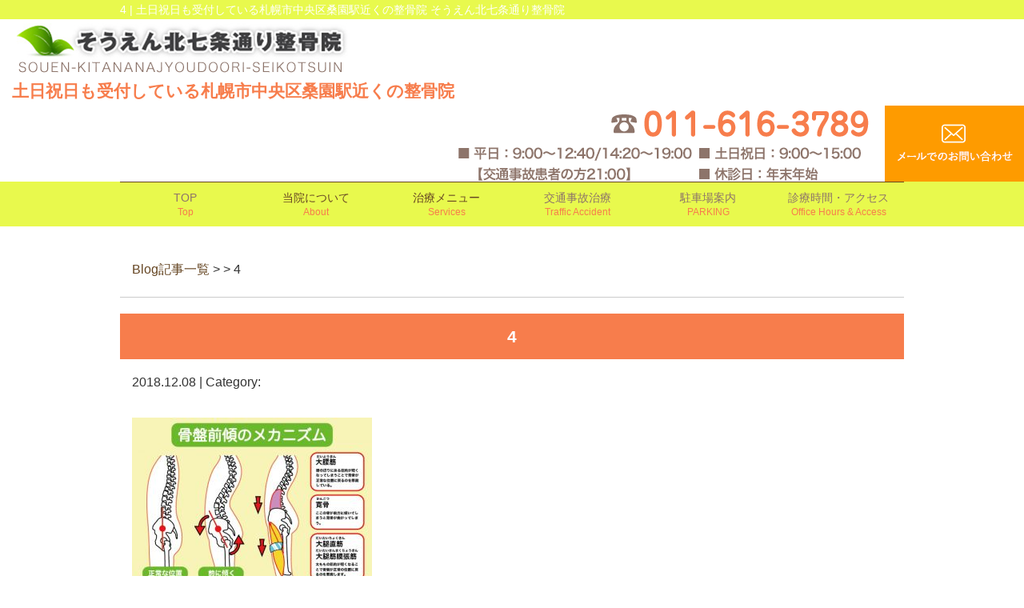

--- FILE ---
content_type: text/html; charset=UTF-8
request_url: https://souen-seikotu.com/kotsubankyosei/attachment/4
body_size: 6131
content:
<!DOCTYPE html>
<html lang="ja">
<head>
<meta name=viewport content="width=device-width, initial-scale=1">
<meta charset="UTF-8">



<link rel="stylesheet" type="text/css" href="https://souen-seikotu.com/wp-content/themes/new-template/style.css" media="all">
<link rel="stylesheet" type="text/css" href="/res/styles/common.css" media="all">
<link rel="stylesheet" type="text/css" href="/res/styles/responsive.css" media="all">
<link href="//netdna.bootstrapcdn.com/font-awesome/4.0.3/css/font-awesome.min.css" rel="stylesheet">

<script type="text/javascript" src="/res/scripts/jquery-1.10.2.min.js"></script>
<script type="text/javascript" src="/res/scripts/local.js"></script>


		<!-- All in One SEO 4.1.5.3 -->
		<title>4 | そうえん北七条通り整骨院</title>
		<meta name="robots" content="max-image-preview:large" />
		<meta property="og:locale" content="ja_JP" />
		<meta property="og:site_name" content="そうえん北七条通り整骨院 | 土日祝日も受付している札幌市中央区桑園駅近くの整骨院 そうえん北七条通り整骨院" />
		<meta property="og:type" content="article" />
		<meta property="og:title" content="4 | そうえん北七条通り整骨院" />
		<meta property="article:published_time" content="2018-12-08T06:41:11+00:00" />
		<meta property="article:modified_time" content="2018-12-08T06:41:11+00:00" />
		<meta name="twitter:card" content="summary" />
		<meta name="twitter:domain" content="souen-seikotu.com" />
		<meta name="twitter:title" content="4 | そうえん北七条通り整骨院" />
		<script type="application/ld+json" class="aioseo-schema">
			{"@context":"https:\/\/schema.org","@graph":[{"@type":"WebSite","@id":"https:\/\/souen-seikotu.com\/#website","url":"https:\/\/souen-seikotu.com\/","name":"\u305d\u3046\u3048\u3093\u5317\u4e03\u6761\u901a\u308a\u6574\u9aa8\u9662","description":"\u571f\u65e5\u795d\u65e5\u3082\u53d7\u4ed8\u3057\u3066\u3044\u308b\u672d\u5e4c\u5e02\u4e2d\u592e\u533a\u6851\u5712\u99c5\u8fd1\u304f\u306e\u6574\u9aa8\u9662 \u305d\u3046\u3048\u3093\u5317\u4e03\u6761\u901a\u308a\u6574\u9aa8\u9662","inLanguage":"ja","publisher":{"@id":"https:\/\/souen-seikotu.com\/#organization"}},{"@type":"Organization","@id":"https:\/\/souen-seikotu.com\/#organization","name":"\u305d\u3046\u3048\u3093\u5317\u4e03\u6761\u901a\u308a\u6574\u9aa8\u9662","url":"https:\/\/souen-seikotu.com\/"},{"@type":"BreadcrumbList","@id":"https:\/\/souen-seikotu.com\/kotsubankyosei\/attachment\/4#breadcrumblist","itemListElement":[{"@type":"ListItem","@id":"https:\/\/souen-seikotu.com\/#listItem","position":1,"item":{"@type":"WebPage","@id":"https:\/\/souen-seikotu.com\/","name":"\u30db\u30fc\u30e0","description":"\u672d\u5e4c\u5e02\u4e2d\u592e\u533a\u6851\u5712\u99c5\u8fd1\u304f\u3067\u6574\u9aa8\u9662\u3092\u958b\u8a2d\u3057\u3066\u3044\u308b\u305d\u3046\u3048\u3093\u5317\u4e03\u6761\u901a\u308a\u6574\u9aa8\u9662\u3067\u306f\u539a\u751f\u52b4\u50cd\u7701\u3088\u308a\u8a8d\u53ef\u3092\u53d7\u3051\u305f\u56fd\u5bb6\u8cc7\u683c\u8005\u304c\u3059\u3079\u3066\u306e\u65bd\u8853\u3092\u62c5\u5f53\u81f4\u3057\u307e\u3059\u3002\u304e\u3063\u304f\u308a\u8170\u306a\u3069\u306e\u8170\u75db\u3084\u80a9\u3053\u308a\u3001\u5909\u5f62\u6027\u819d\u95a2\u7bc0\u75c7\u3067\u306e\u819d\u75c7\u72b6\u3001\u56db\u5341\u80a9\u30fb\u4e94\u5341\u80a9\u306a\u3069\u80a9\u95a2\u7bc0\u5468\u56f2\u708e\u3001\u4ea4\u901a\u4e8b\u6545\u306b\u3088\u308b\u3080\u3061\u6253\u3061\u306a\u3069\u5e45\u5e83\u3044\u75c7\u4f8b\u306b\u5bfe\u3057\u3066\u5bfe\u5fdc\u3092\u3057\u3066\u304a\u308a\u307e\u3059\u3002","url":"https:\/\/souen-seikotu.com\/"},"nextItem":"https:\/\/souen-seikotu.com\/kotsubankyosei\/attachment\/4#listItem"},{"@type":"ListItem","@id":"https:\/\/souen-seikotu.com\/kotsubankyosei\/attachment\/4#listItem","position":2,"item":{"@type":"WebPage","@id":"https:\/\/souen-seikotu.com\/kotsubankyosei\/attachment\/4","name":"4","url":"https:\/\/souen-seikotu.com\/kotsubankyosei\/attachment\/4"},"previousItem":"https:\/\/souen-seikotu.com\/#listItem"}]},{"@type":"Person","@id":"https:\/\/souen-seikotu.com\/post\/post-author\/souen#author","url":"https:\/\/souen-seikotu.com\/post\/post-author\/souen","name":"souen","image":{"@type":"ImageObject","@id":"https:\/\/souen-seikotu.com\/kotsubankyosei\/attachment\/4#authorImage","url":"https:\/\/secure.gravatar.com\/avatar\/46ff51ae0b234fe376168d6bd86ec602?s=96&d=mm&r=g","width":96,"height":96,"caption":"souen"}},{"@type":"ItemPage","@id":"https:\/\/souen-seikotu.com\/kotsubankyosei\/attachment\/4#itempage","url":"https:\/\/souen-seikotu.com\/kotsubankyosei\/attachment\/4","name":"4 | \u305d\u3046\u3048\u3093\u5317\u4e03\u6761\u901a\u308a\u6574\u9aa8\u9662","inLanguage":"ja","isPartOf":{"@id":"https:\/\/souen-seikotu.com\/#website"},"breadcrumb":{"@id":"https:\/\/souen-seikotu.com\/kotsubankyosei\/attachment\/4#breadcrumblist"},"author":"https:\/\/souen-seikotu.com\/post\/post-author\/souen#author","creator":"https:\/\/souen-seikotu.com\/post\/post-author\/souen#author","datePublished":"2018-12-08T06:41:11+09:00","dateModified":"2018-12-08T06:41:11+09:00"}]}
		</script>
		<!-- All in One SEO -->

<link rel='dns-prefetch' href='//s.w.org' />
		<script type="text/javascript">
			window._wpemojiSettings = {"baseUrl":"https:\/\/s.w.org\/images\/core\/emoji\/13.1.0\/72x72\/","ext":".png","svgUrl":"https:\/\/s.w.org\/images\/core\/emoji\/13.1.0\/svg\/","svgExt":".svg","source":{"concatemoji":"https:\/\/souen-seikotu.com\/wp-includes\/js\/wp-emoji-release.min.js?ver=5.8.12"}};
			!function(e,a,t){var n,r,o,i=a.createElement("canvas"),p=i.getContext&&i.getContext("2d");function s(e,t){var a=String.fromCharCode;p.clearRect(0,0,i.width,i.height),p.fillText(a.apply(this,e),0,0);e=i.toDataURL();return p.clearRect(0,0,i.width,i.height),p.fillText(a.apply(this,t),0,0),e===i.toDataURL()}function c(e){var t=a.createElement("script");t.src=e,t.defer=t.type="text/javascript",a.getElementsByTagName("head")[0].appendChild(t)}for(o=Array("flag","emoji"),t.supports={everything:!0,everythingExceptFlag:!0},r=0;r<o.length;r++)t.supports[o[r]]=function(e){if(!p||!p.fillText)return!1;switch(p.textBaseline="top",p.font="600 32px Arial",e){case"flag":return s([127987,65039,8205,9895,65039],[127987,65039,8203,9895,65039])?!1:!s([55356,56826,55356,56819],[55356,56826,8203,55356,56819])&&!s([55356,57332,56128,56423,56128,56418,56128,56421,56128,56430,56128,56423,56128,56447],[55356,57332,8203,56128,56423,8203,56128,56418,8203,56128,56421,8203,56128,56430,8203,56128,56423,8203,56128,56447]);case"emoji":return!s([10084,65039,8205,55357,56613],[10084,65039,8203,55357,56613])}return!1}(o[r]),t.supports.everything=t.supports.everything&&t.supports[o[r]],"flag"!==o[r]&&(t.supports.everythingExceptFlag=t.supports.everythingExceptFlag&&t.supports[o[r]]);t.supports.everythingExceptFlag=t.supports.everythingExceptFlag&&!t.supports.flag,t.DOMReady=!1,t.readyCallback=function(){t.DOMReady=!0},t.supports.everything||(n=function(){t.readyCallback()},a.addEventListener?(a.addEventListener("DOMContentLoaded",n,!1),e.addEventListener("load",n,!1)):(e.attachEvent("onload",n),a.attachEvent("onreadystatechange",function(){"complete"===a.readyState&&t.readyCallback()})),(n=t.source||{}).concatemoji?c(n.concatemoji):n.wpemoji&&n.twemoji&&(c(n.twemoji),c(n.wpemoji)))}(window,document,window._wpemojiSettings);
		</script>
		<style type="text/css">
img.wp-smiley,
img.emoji {
	display: inline !important;
	border: none !important;
	box-shadow: none !important;
	height: 1em !important;
	width: 1em !important;
	margin: 0 .07em !important;
	vertical-align: -0.1em !important;
	background: none !important;
	padding: 0 !important;
}
</style>
	<link rel='stylesheet' id='wp-block-library-css'  href='https://souen-seikotu.com/wp-includes/css/dist/block-library/style.min.css?ver=5.8.12' type='text/css' media='all' />
<link rel='stylesheet' id='wp-pagenavi-css'  href='https://souen-seikotu.com/wp-content/plugins/wp-pagenavi/pagenavi-css.css?ver=2.70' type='text/css' media='all' />
<link rel="https://api.w.org/" href="https://souen-seikotu.com/wp-json/" /><link rel="alternate" type="application/json" href="https://souen-seikotu.com/wp-json/wp/v2/media/577" /><link rel="EditURI" type="application/rsd+xml" title="RSD" href="https://souen-seikotu.com/xmlrpc.php?rsd" />
<link rel="wlwmanifest" type="application/wlwmanifest+xml" href="https://souen-seikotu.com/wp-includes/wlwmanifest.xml" /> 
<meta name="generator" content="WordPress 5.8.12" />
<link rel='shortlink' href='https://souen-seikotu.com/?p=577' />
<link rel="alternate" type="application/json+oembed" href="https://souen-seikotu.com/wp-json/oembed/1.0/embed?url=https%3A%2F%2Fsouen-seikotu.com%2Fkotsubankyosei%2Fattachment%2F4" />
<link rel="alternate" type="text/xml+oembed" href="https://souen-seikotu.com/wp-json/oembed/1.0/embed?url=https%3A%2F%2Fsouen-seikotu.com%2Fkotsubankyosei%2Fattachment%2F4&#038;format=xml" />

<!-- Global site tag (gtag.js) - Google Analytics -->
<script async src="https://www.googletagmanager.com/gtag/js?id=UA-122566735-22"></script>
<script>
  window.dataLayer = window.dataLayer || [];
  function gtag(){dataLayer.push(arguments);}
  gtag('js', new Date());

  gtag('config', 'UA-122566735-22');
</script>

<!-- Global site tag (gtag.js) - Google Ads: 778357273 -->
<script async src="https://www.googletagmanager.com/gtag/js?id=AW-778357273"></script>
<script>
  window.dataLayer = window.dataLayer || [];
  function gtag(){dataLayer.push(arguments);}
  gtag('js', new Date());

  gtag('config', 'AW-778357273');
</script>


<!-- Event snippet for 電話 conversion page
In your html page, add the snippet and call gtag_report_conversion when someone clicks on the chosen link or button. -->
<script>
function gtag_report_conversion(url) {
  var callback = function () {
    if (typeof(url) != 'undefined') {
      window.location = url;
    }
  };
  gtag('event', 'conversion', {
      'send_to': 'AW-778357273/CbM0CPD-5o8BEJmUk_MC',
      'event_callback': callback
  });
gtag('event', 'tel', {'event_category': 'click'});
  return false;
}
</script>

</head>
<body>

<a class="menu-trigger menu-open">
	<span></span>
	<span></span>
	<span></span>
</a>

<div id="icon_tel"><a href="tel:0116163789" onclick="goog_report_conversion('tel:0116163789');"><img src="/res/images/common/tel_sp.png" alt="TEL" class="footTel" /></a><a href="https://line.me/R/ti/p/%40roi9412r" onclick="gtag('event', 'line', {'event_category': 'click'});"><img src="/res/images/common/line_sp.png" alt="TEL" class="footLine" /></a></div>

<a name="top" id="top"></a>

<div id="header_description">
	<h1>4 | 土日祝日も受付している札幌市中央区桑園駅近くの整骨院 そうえん北七条通り整骨院</h1>
</div>

<header>
	<div id="site_title" class="clearfix">
<div class="headerL">
		<div class="logo"><a href="https://souen-seikotu.com"><img src="/res/images/common/header_logo.png" alt="そうえん北七条通り整骨院"></a></div>
		<div class="txt">土日祝日も受付している札幌市中央区桑園駅近くの整骨院</div>
</div>		
		<div class="contact">
			<p class="tel"><img src="/res/images/common/header_tel.png" alt="011-616-3789"></p>
			<p class="btn"><a href="https://souen-seikotu.com/contact"><img src="/res/images/common/header_btn.png" alt="お問い合わせはこちら"></a></p>
		</div>
	</div>
    <div class="g_navi">
	<nav id="global_navi">
		<ul class="parent">
			<li><a href="https://souen-seikotu.com/">TOP<span>Top</span></a></li>
			<li><a class="submenu">当院について<span>About</span></a>
      				<ul class="child">
<li><a href="https://souen-seikotu.com/price">料金表<span>Price</span></a></li>
					<li><a href="https://souen-seikotu.com/staff">スタッフ紹介</a></li>
				</ul>
      </li>
			<li><a class="submenu">治療メニュー<span>Services</span></a>
            				<ul class="child">
					<li><a href="https://souen-seikotu.com/yotsu">腰痛</a></li>
					<li><a href="https://souen-seikotu.com/gikkurigoshi">ぎっくり腰</a></li>
					<li><a href="https://souen-seikotu.com/zakotsushinkeitsu">坐骨神経痛</a></li>
					<li><a href="https://souen-seikotu.com/katakori">肩こり</a></li>
					<li><a href="https://souen-seikotu.com/40kata_50kata">四十肩、五十肩</a></li>
					<li><a href="https://souen-seikotu.com/kotsubankyosei">骨盤矯正</a></li>
					<li><a href="https://souen-seikotu.com/makigata">猫背・巻き肩</a></li>
					<li><a href="https://souen-seikotu.com/hiza">膝の痛み</a></li>
					<li><a href="https://souen-seikotu.com/hijite">肘・手の痛み</a></li>
				</ul>
      
      </li>
			<li><a href="/koutsujikochiryo">交通事故治療<span>Traffic Accident</span></a></li>
			<li><a href="/parking">駐車場案内<span>PARKING</span></a></li>
			<li><a href="https://souen-seikotu.com#access">診療時間・アクセス<span>Office Hours &amp; Access</span></a></li>
		</ul>
	</nav>
	</div>
	
</header>
<article id="blog">
    
        <rdf:RDF xmlns:rdf="http://www.w3.org/1999/02/22-rdf-syntax-ns#"
			xmlns:dc="http://purl.org/dc/elements/1.1/"
			xmlns:trackback="http://madskills.com/public/xml/rss/module/trackback/">
		<rdf:Description rdf:about="https://souen-seikotu.com/kotsubankyosei/attachment/4"
    dc:identifier="https://souen-seikotu.com/kotsubankyosei/attachment/4"
    dc:title="4"
    trackback:ping="https://souen-seikotu.com/kotsubankyosei/attachment/4/trackback" />
</rdf:RDF>        
        <div id="topic_path"><p><a href="https://souen-seikotu.com/blog">Blog記事一覧</a> >  > 4</p></div>
        
                        
        <section class="entry single_entry">
            
            <div class="entry_header">
                <h2 class="title">4</h2>
                <p class="meta">2018.12.08 | Category: </p>
            </div>
            
            <div class="entry_body">
                <p class="attachment"><a href='https://souen-seikotu.com/wp-content/uploads/2018/12/4.jpg'><img width="300" height="212" src="https://souen-seikotu.com/wp-content/uploads/2018/12/4-300x212.jpg" class="attachment-medium size-medium" alt="" loading="lazy" srcset="https://souen-seikotu.com/wp-content/uploads/2018/12/4-300x212.jpg 300w, https://souen-seikotu.com/wp-content/uploads/2018/12/4.jpg 500w" sizes="(max-width: 300px) 100vw, 300px" /></a></p>
            </div><!-- .page_body -->
        
        </section><!-- .entry -->
        
                
        <div id="footer_widget">
                    </div><!-- #page_footer -->
    
</article>

<footer>
	
	<div id="rs-widget-2" class="lp-widget widget">			<div class="textwidget rs-widget"><section class="footer_guide" id="access">
<div class="footer_guide01">
<div class="footer_guide_conp">
<div class="btm10"><img src="/res/images/common/footer_logo.png" alt=""></div>
〒060-0007 <br class="show_sp">北海道札幌市中央区北七条西15丁目1番地3川口ビル１F<br>
診療時間：<br>
平日　9:00から12:40、14:20〜19:00【交通事故患者の方21:00】<br>
土日祝日 9:00から15:00<br>
<span class="footer_guide_tel">tel.011-616-3789</span>
<div class="sp_center">
<div class="show_sp"><a class="footer_mail" href="tel:011-616-3789">お電話でのお問い合わせ</a></div>
<div><a class="footer_mail" href="/access/">アクセス</a></div>
<div><a class="footer_mail" href="/contact">お問い合わせ</a></div>
<div><a class="footer_mail" href="/sougo">相互リンク</a></div>
</div>
<div class="c-both"></div> 
</div>
</div>
<div class="footer_guide02">
<iframe src="https://www.google.com/maps/embed?pb=!1m14!1m8!1m3!1d11659.190446733324!2d141.331611!3d43.066724!3m2!1i1024!2i768!4f13.1!3m3!1m2!1s0x0%3A0xf2c65afcef44b8de!2z44Gd44GG44GI44KT5YyX5LiD5p2h6YCa44KK5pW06aqo6Zmi77yP6IWw55eb44O744GO44Gj44GP44KK6IWw44O76IKp44GT44KK44O75ae_5Yui55-v5q2j77yI6aqo55uk44O754yr6IOM77yJ!5e0!3m2!1sja!2sjp!4v1539684715812" width="100%" height="320" frameborder="0" style="border:0" allowfullscreen></iframe>
</div>
<div class="c-both"></div> </div>
		</div>	
	<div id="lisence">
		<small>Copyright(c) 2018 <br class="show_sp">そうえん北七条通り整骨院 All Rights Reserved.</small>　<br class="show_sp"><a href="/privacy">プライバシーポリシー</a>　<a href="/transaction-law">特定商取引法に基づく表記</a> <a href="https://rapportstyle.com/">powered by ラポールスタイル（整骨院・整体院・治療院HP制作）</a>
	</div>
	
</footer>

<script type='text/javascript' src='https://souen-seikotu.com/wp-includes/js/wp-embed.min.js?ver=5.8.12' id='wp-embed-js'></script>
</body>
</html>


--- FILE ---
content_type: text/css
request_url: https://souen-seikotu.com/res/styles/common.css
body_size: 3737
content:
@charset "utf-8";

/* ==========================================
 
 
【サイト全体のレイアウト】
 
 
========================================== */


body {
	color: #333333;
	font-size: 16px;
	line-height: 1.75;
	font-family: Arial,'ヒラギノ角ゴ Pro W3','Hiragino Kaku Gothic Pro W3','メイリオ',Meiryo,'ＭＳ Ｐゴシック',sans-serif;
	text-align: left;
}

img {
	max-width: 100%;
}

iframe {
	max-width: 100%;
	vertical-align: bottom;
}

a:link { color: #664623; text-decoration: none; }
a:visited { color: #664623; text-decoration: none; }
a:hover { color: #664623; text-decoration: underline; }

#header_description {
	background: #e8f94d;
}

#header_description h1 {
	max-width: 980px;
	font-size: 14px;
	font-weight: normal;
	line-height: 1;
	margin: 0 auto;
	padding: 5px 0;
	color: #ffffff;
}

#site_title {
	max-width: 100%;
	margin: 0 auto;
	position: relative;
  height: 110px
}

#site_title .logo {
    text-align: left;
    margin-bottom: 5px;
    margin-left: 15px;
}

#site_title .btn {
    margin: 0px;
    float: right;
}
#site_title .txt {
    padding: 0 0px;
    float: left;
    font-size: 21px;
    color: #f77d4c;
    font-weight: bold;
    margin-left: 15px;
}
#site_title .tel {
    margin: 0 0 0px;
        margin-top: 0px;
        margin-right: 0px;
    float: left;
    margin-right: 20px;
    margin-top: 6px;
}
#main_visual {
    text-align: center;
    background: url("/res/images/common/main_visual.jpg") no-repeat;
        background-position-x: 0%;
        background-position-y: 0%;
    height: 560px;
    background-position: 50% top;
    display: block;
}
.g_navi {
    max-width: 100%;
    background-color: #e8f94d;
    display: block;
}
nav ul {
    max-width: 990px;
    margin: 0 auto;
    display: flex;
    flex-wrap: wrap;
    justify-content: space-between;
}
nav ul li {
    width: 20%;
    text-align: center;
    line-height: 1.4;
    border-top: #8d746a 1px solid;
}

nav ul li span {
    display: block;
    font-size: 12px;
    color: #f77d4c;
}
nav ul li a {
	display: block;
	padding: 10px 0;
}

nav ul li a:link { color: #8d746a; text-decoration: none; }
nav ul li a:visited { color: #8d746a; text-decoration: none; }
nav ul li a:hover { color: #8d746a; text-decoration: none; background: #fff; }

#global_navi {
	margin: 0 0 40px;
  clear: both
}

#global_navi .parent {
	max-width: 980px;
	margin: 0 auto;
	display: flex;
	flex-wrap: wrap;
	justify-content: space-between;
}

#global_navi .parent > li {
	font-size: 14px;
	text-align: center;
	line-height: 1.4;
	border-top: #664623 1px solid;
	color: #664623;
	position: relative;
	box-sizing: border-box;
}

#global_navi .parent > li a {
	display: block;
	padding: 10px 0;
}

#global_navi .child {
	overflow: hidden;
	position: absolute;
	background: #ffffff;
	z-index: 2;
	visibility: hidden;
	opacity: 0;
	transition: .2s ease-in-out;
	transform: translateY(-20px);
  width: 100%
}

#global_navi .parent > li:hover .child {
	visibility: visible;
	opacity: 1;
	transform: translateY(0);
}

#global_navi .child li {
	border-top: #664623 solid 1px;
	border-left: #664623 solid 1px;
	border-right: #664623 solid 1px;
  width: 100%;
}

#global_navi .child li:last-child {
	border-bottom: #664623 solid 1px;
}

#global_navi .child li a {
	white-space: nowrap;
	line-height: 1.75;
	padding: 5px 10px;
	display: block;
	text-align: center;
}


#main_visual {
	margin: 0 auto 0px;
	text-align: center;
}

#page, #blog {
	max-width: 980px;
	margin: 0 auto;
}

footer {
	margin: 80px auto 0;
	color: #664623;
}


footer #access address {
	font-style: normal;
	line-height: 1;
}

footer #access table {
	margin: 25px 0;
}

footer #access th, footer #access td {
	padding: 5px 10px;
	border: 2px solid #664623;
}

footer #access .btn a {
	display: inline-block;
	padding: 5px 25px;
	border: 2px solid #664623;
}

footer #access .btn a:hover {
	color: #ffffff;
	text-decoration: none;
	background: #664623;
}

footer #access p {
	margin: 25px 0;
}

footer #access .tel {
	font-size: 30px;
	font-weight: bold;
}

footer #lisence {
	background: #8d746a;
	color: #ffffff;
	text-align: center;
	padding: 7px 0;
}

footer #lisence small {
	font-style: normal;
	font-size: 14px;
}

section.footer_guide {
	
	width:100%;
	padding-top: 0px;
	padding-bottom: 0px;
	color: #fff;
	
	
	
}

.footer_guide01 {
	width: 50%;
	float: left;
	position: relative;
	background-color:#e8f94d;
	height: 320px;
  color: #8d746a
	
	
}
.footer_guide02 {
	width: 50%;
	float: right;
	position: relative;
	margin-bottom: 0px;
	padding: 0px;
}

.footer_guide_tel {
	font-size: 36px;
}

.footer_guide_conp {
	margin: 20px auto ;
	width: 555px;
	
}


.footer_mail {
	position: relative;
	display: inline-block;
	padding: .7em 1.0em;
	background-color: #e8f94d;
	border: 2px solid #8d746a;
	color: #8d746a;
	text-align: center;
	text-decoration: none;
	transition: all .3s;
	margin-top:0px;
	margin-bottom:0px;
	width:140px;
	font-size:90%;
	float: left;
	margin-right: 10px;
	
}
.footer_mail::after {
	position: absolute;
	top: 50%;
	right: .2em;
	content: '';
	margin-top: -5px;
	border: 7px solid transparent;
	border-top-width: 5px;
	border-bottom-width: 5px;
	border-left-color: #8d746a;
	transition: all .3s;
}
.footer_mail:link {
	color: #8d746a;
}
.footer_mail:visited {
	color: #8d746a;
}
.footer_mail:hover {
	background-color: #8d746a;
	color: #e8f94d;
	text-decoration:none;
}
.footer_mail:hover::after {
	border-left-color: #8d746a;
}
.c-both {
    clear:both; display:block; visibility:hidden;
}

footer  #lisence a {
	font-size: 12px;
	color: #ffffff;
}

footer  #lisence a:hover {
	color: #ffffff;
}


/* ==========================================
 
 
【見出し】
 
 
========================================== */

#index h3 {
	font-size: 180%;
	margin: 0 0 30px;
	text-align: center;
}

h2 {
	font-size: 300%;
  text-align: center;
  line-height: 1.2;
	margin: 0 0 30px;
	padding: 0.8em;
	color: #ffffff;
	background: #f77d4c;
  border-bottom: 10px solid #f4d3c6
}

h3 {
	font-size: 125%;
	margin: 60px 0 30px;
	padding: 0.3em 0.5em;
	border-left: #664623 solid 4px;
	border-bottom: #664623 solid 1px;
}

h4 {
	font-size: 120%;
	padding: 0.2em 0.5em;
	margin: 40px 0 20px;
	border-bottom: double 5px #d1d1d1;
}

/* ==========================================
 
 
【トップページ】
 
 
========================================== */


.flex {
	display: flex;
	flex-wrap: wrap;
	margin: 60px auto;
	max-width: 1000px;
}

.between {
	justify-content: space-between;
}

.around {
	justify-content: space-around;
}


.whatsnew {
	max-width: 1000px;
	margin: 0 auto 80px;
}

.whatsnew .oshirase {
	padding: 0 0 10px;
	margin: 0 0 10px;
	border-bottom: 2px dotted #cccccc;
}

.whatsnew .oshirase .date {
	padding-right: 10px;
}

.catch {
	font-size: 180%;
	font-weight: bold;
	text-align: center;
}

.wholikethis {
	display: flex;
	flex-wrap: wrap;
	justify-content: space-between;
	max-width: 1000px;
	margin: 20px auto;
}

.wholikethis div {
	width: 25%;
	text-align: center;
	margin: 0 0 40px;
}

.wholikethis span {
	display: block;
	font-weight: bold;
  text-align: left;
  padding: 0 20px;
  font-size: 21px;
  color: #8d746a;
  line-height: 1.5
}
.wholikethis span strong{
color: #f77d4c
}
.riyuu {
	display: flex;
	flex-wrap: wrap;
	justify-content: space-between;
	max-width: 1000px;
	margin: 0 auto;
}

.riyuu div {
	width: 32%;
	margin: 0 0 20px;
	text-align: center;
}

#index .riyuu div h3 {
border: none;
text-align: center;
font-size: 26px;
padding: 0;
color: #8d746a;margin: 0 0 15px 0

}
#index .riyuu div h3 strong{
color: #f77d4c
}
#index .riyuu div span{
display: block;
background: #e8f94d;
font-size: 21px;
padding: 8px;
text-align: left;
line-height: 1.7;
width: 300px;
box-sizing: border-box;
margin: 0 auto;
min-height: 140px;
}
#index .riyuu div p{
margin-bottom: 0px
}

.riyuuBox{
background-color: #f4d3c6;
padding: 20px;
}
article#index .riyuuBox p{
color: #8d746a;
font-size: 21px;
line-height: 1.9;
font-weight: normal;
margin-bottom: 0;
}

.greet{
background: url(/res/images/inner/greetBg.png) right 0 no-repeat;
min-height: 730px;
padding: 0 512px 0 0;
box-sizing: border-box
}


.menulist {
	display: flex;
	flex-wrap: wrap;
	justify-content: space-around;
	max-width: 1000px;
	margin: 0 auto;
}

.menulist div {
	text-align: center;
	margin: 0 0 40px;
}

.menulist span {
	display: block;
	margin: 5px 0;
}

.banner {
	display: flex;
	flex-wrap: wrap;
	justify-content: space-around;
	max-width: 1280px;
	margin: 0 auto;
}

.banner div {
	margin: 0 0 20px;
}

#site_title .contact {
    float: right;
    margin-top: -72px;
}

section{
clear: both;
}

.section_inner {
    max-width: 990px;
    margin: 0 auto;
}
.fbox{
display: flex
}
.innerL{
width: 50%;
}
.commImg{
margin-bottom: 20px
}
.innerR{
width: 50%;
padding-left: 15px;
box-sizing: border-box
}
article#index p {
	margin: 0 0 30px 0 ;
  color: #8d746a;
  font-weight: bold;
  font-size: 21px;
}

#index section:nth-child(1) {
	margin: 0px 0 50px 0;
}
#index section:nth-child(2) {
	background: url(/res/images/common/bg001.jpg) 0 0 repeat-x;
  height: 540px;
	padding: 0px 0;
	margin: 50px 0 0 0;
}
#index section:nth-child(3) {
	background: url(/res/images/inner/h202.png) 50% 0 repeat-x #f1fb97;
	padding: 530px 0 0 0;
	margin: 0px 0;
}
#index section:nth-child(5) {
	background: #eae3e0;
	padding: 30px 0 0 0;
	margin: 50px 0 0 0;
}
#index section:nth-child(6) {
	background: url(/res/images/common/bg002.jpg) 0 0 repeat-x;
	padding: 35px 0 35px 0;
	margin: 0px 0;
}

#index section .inner {
	max-width: 1000px;
	margin: 0 auto;
}

.category_banner {
    display: flex;
    padding-top: 50px;
    flex-wrap: wrap;
    justify-content: flex-start;
}
.category_banner div {
    width: 325px;
    text-align: center;
    margin: 0 0 50px;
    border: 2px solid #fff;
}
.banner {
    display: flex;
    flex-wrap: wrap;
    justify-content: space-around;
    max-width: 1280px;
    margin: 0 auto;
}
.banner div {
width: 50%;
    margin: 0 0 20px;
}

/* ==========================================
 
 
【インナーページ】
 
 
========================================== */

.red {
	color: #ff0000;
}

article p {
	margin: 15px;
}

article .widget {
	margin: 0 0 40px;
}


.checkbox {
	background: #faf9f7;
	padding: 20px 40px 20px 40px;
	margin: 10px 0 0 0;
}

.checkbox ul {
	list-style: none;
}
	
.checkbox ul li {
	font-weight: normal;
	background: url("/res/images/inner/checkbox.png") no-repeat 0 0;
	margin: 15px 0 15px 0;
	padding: 0 0 15px 40px;
	border-bottom: dashed 1px #a48b78;
}

.general_list {
	width: 100%;
}

.general_list tr th {
	border: solid 1px #cccccc;
	padding: 5px 0 5px 0;
	background: #eeeeee;
	text-align: center;  
}

.general_list tr td {
	border: solid 1px #cccccc;
	padding: 10px 15px 10px 20px;
	text-align: left;
}

.price_list {
	width: 100%;
}

.price_list tr th {
	border: solid 1px #cccccc;
	padding: 5px 0 5px 0;
	background: #eeeeee;
	text-align: center;  
}

.price_list tr td {
	border: solid 1px #cccccc;
	padding: 5px 0 5px 0;
	text-align: center;
}

.price {
	width: 100%;
	margin-bottom: 50px !important;
	border-collapse: collapse;
	margin: 0 auto;
	padding: 0 10%;
}

.price:after { display:block; clear:both; height:0; visibility:hidden; content:".";}

.price th {
	width: 40% !important;
	padding: 15px 0;
	background: #fcf5ed;
	font-weight: normal;
	text-align: center;
	font-size: 16px;
	border: 1px solid #ccc;
}

.price .ttl {
	background: #f5d8b8;
}

.price td {
	width: 30% !important;
	padding: 15px 0;
	text-align: center;
	font-size: 16px;
	border: 1px solid #ccc;
}

ol.privacy_02 {
	width: 80%;
	padding: 15px 20px 0;
	margin: 0 auto;
}

ol.privacy_02 li {
	margin: 20px 0 0;
	padding: 0 0 20px;
	border-bottom: 1px solid #eeeeee;
}


/* お問い合わせページ */

.yoyaku_Box {
    position: relative;
    width: 100%;
    margin-top: 8px;
}

.yoyakuLeft {
    width: 48%;
    float: left;
    background: #fdf9f7;
    border: solid #f77d4c 4px;
    border-radius: 3px;
    margin-right: 16px;
}

.yoyakuRight {
    width: 48%;
    float: right;
    background: #fde3ec;
    border: solid #f48fb1 4px;
    border-radius: 3px;
}

.yoyakuLine {
    width: 48%;
    float: right;
    background: #fff;
    border: solid #00b400 4px;
    border-radius: 3px;
}

.square_btn {
    display: inline-block;
    padding: 0.75em 1em;
    border-radius: 3px;
    width: 100%;
    max-width: 380px;
    background: #f06d1f;
    border-radius: 2.9rem;
    color: #fff;
    text-align: center;
    margin-left: auto;
    margin-right: auto;
    text-decoration: none;
    margin-top: 1em;
    font-size: 24px;
}

.square_btnTel {
    display: inline-block;
    padding: 0.5em 1em;
    border-radius: 3px;
    width: 100%;
    max-width: 350px;
    display: block;
    background: #f77d4c;
    border-radius: 1.9rem;
    color: #ffffff;
    text-align: center;
    margin-left: auto;
    margin-right: auto;
    text-decoration: none;
    margin-top: 0;
    margin: 0 auto 16px;
    font-size: 24px;
}

.square_btnLine {
    display: inline-block;
    padding: 0.5em 1em;
    border-radius: 3px;
    width: 100%;
    max-width: 350px;
    display: block;
    color:#fff;
    text-align: center;
    background: #00bc01;
    border-radius: 1.9rem;
    margin-left: auto;
    margin-right: auto;
    text-decoration: none;
    margin-top: 0;
    margin: 0 auto 16px;
    font-size: 24px;
}

.box2 {
	display: flex;
}

.box2_in {
	text-align: center;
	width: 50%;
	padding: 2%;
}

/* ==========================================


【メールフォーム】


========================================== */


.req {
	color: #ff0000;
}

table.contact {
	width: 100%;
	margin: 0 auto;
	border-collapse: collapse;
	border-spacing: 0;
}

table.contact th {
	width: 25%;
	background: #fdf9f7;
	border: solid 1px #cccccc;
	padding: 15px;
	text-align: left;
}

table.contact td {
	border: solid 1px #cccccc;
	padding: 15px;
	text-align: left;
}

table.contact .submit {
	text-align: center;
}

.privacy {
	height: 150px;
	overflow: scroll;
	padding: 10px;
	border: solid 1px #cccccc;
}


/* ==========================================


【ブログ】


========================================== */


#topic_path {
	margin: 30px 0 0 0;
	padding: 0 0 5px 0;
	border-bottom: solid 1px #cccccc;
}

#archive_list {
	border-bottom: solid 1px #cccccc;
	padding: 0 0 30px 0;
}

#archive_list ul {
	list-style: disc;
}

#archive_list ul li {
	margin: 0 0 0 20px;
}

#blog .entry_header {
	margin: 20px 0 30px 0;
}

#blog .title {
	font-size: 130% !important;
	margin: 5px 0 0 0 !important;
	border: none !important;
}

#blog .entry_body {
	padding: 0 0 20px 0;
	margin: 0 0 10px 0;
	border-bottom: solid 1px #cccccc;
}

#page_nav {
	margin: 30px 0 30px;
	text-align: center;
}
.priceTbl{
width: 100%
}
.priceTbl th{
width: 30%;
padding: 10px;
background: #fcffe5;
border: 1px solid #D1D1D1
}
.priceTbl td{
width: 70%;
padding: 10px;

border: 1px solid #D1D1D1
}

.parking {
	display: flex;
	justify-content: space-between;
}

.parking .item {
	width: 480px;
}

.parking .item .image {
	margin: 0 0 15px;
}


--- FILE ---
content_type: text/css
request_url: https://souen-seikotu.com/res/styles/responsive.css
body_size: 2354
content:
@charset "utf-8";

@media screen and (min-width: 769px) {


#icon_tel {
	display: none;
}

.show_sp {
	display: none;
}

}

@media screen and (max-width: 768px) {

.footTel{
width: 70%;
}
.footLine{
width: 30%;
}
.show_pc{
	display: none;

}
.bkimg{
display: block
}
.menu-trigger,
.menu-trigger span {
	display: inline-block;
	transition: all .4s;
	box-sizing: border-box;
}

.menu-trigger {
	position: fixed;
	top: 15px;
	right: 10px;
	width: 38px;
	height: 33px;
	z-index: 9999;
}

.menu-trigger span {
	position: absolute;
	left: 0;
	width: 100%;
	height: 4px;
	background-color: #004492;
	border-radius: 4px;
}

.menu-trigger span:nth-of-type(1) {
	top: 0;
}

.menu-trigger span:nth-of-type(2) {
	top: 15px;
}

.menu-trigger span:nth-of-type(3) {
	bottom: 0;
}

.menu-trigger.active {
	-webkit-transform: rotate(360deg);
	transform: rotate(360deg);
}

.menu-trigger.active span:nth-of-type(1) {
	-webkit-transform: translateY(15px) rotate(-45deg);
	transform: translateY(15px) rotate(-45deg);
}
.menu-trigger.active span:nth-of-type(2) {
	-webkit-transform: translateY(0) rotate(45deg);
	transform: translateY(0) rotate(45deg);
}
.menu-trigger.active span:nth-of-type(3) {
	opacity: 0;
}


/* ==========================================
 
 
?y???X?|???V?u?z
 
 
========================================== */

img {
	max-width: 100%;
	height: auto !important;
}

iframe {
	max-width: 100%;
}

.show_pc {
	display: none;
}

#icon_tel {
	width: 100%;
	position: fixed;
	bottom: 0;
	z-index: 9998;
	text-align: center;
}

#header_description {
	display: none;
}

#site_title {
	width: 100%;
	height: auto !important;
}

#site_title .contact {
	display: none;
}

#site_title .txt {
    padding: 0 0px;
    float: left;
    font-size: 12px;
    color: #f77d4c;
    font-weight: bold;
    margin-left: 7px;
}

#site_title .logo {
	width: 70%;
	position: static !important;
	padding: 15px 10px 0;
	text-align: left;
	box-sizing: border-box;
}

#site_title .btn {
	display: none;
}

#site_title .bg {
	display: none;
}

#index h2 {
    font-size: 100%;
    text-align: center;
    line-height: 1.2;
    margin: 0 0 10px;
    padding: 0.8em;
    color: #ffffff;
    background: #f77d4c;
    border-bottom: 5px solid #f4d3c6;
}
article#index p {
    margin: 0 0 15px 0;
    color: #8d746a;
    font-weight: bold;
    font-size: 12px;
}
#index section:nth-child(1) {

    margin: 25px 0 25px 0;

}
#index section:nth-child(2) {
    background: url(/res/images/common/bg001.jpg) 0 0 repeat-x;
    background-size: contain;
    height: auto;
    padding: 0px 0;
    margin: 25px 0 0 0;
}
#index section:nth-child(3) {
    background:none #f1fb97;
    padding: 0px 0 0 0;
    margin: 0px 0;
}
#index section:nth-child(6) {
	background: #E8F94D;
  background-size: 50% 50%;
	padding: 5px 0 17px 0;
	margin: 0px 0;
}
.wholikethis span {
    display: block;
    font-weight: bold;
    text-align: left;
    padding: 0 20px;
    font-size: 12px;
    color: #8d746a;
    line-height: 1.5;
}
.riyuu div {
    width: 48.5%;
    margin: 0 0 20px;
    text-align: center;
}


#index .riyuu div h3 {
    border: none;
    text-align: center;
    font-size: 13px !important;
    padding: 0;
    color: #8d746a;
    margin: 0 0 7px 0;
}
#index .riyuu div span {
    display: block;
    background: #e8f94d;
    font-size: 12px;
    padding: 8px;
    text-align: left;
    line-height: 1.7;
    width: 90%;
    box-sizing: border-box;
    margin: 0 auto;
    min-height: 140px;
}
.riyuuBox {
    background-color: #f4d3c6;
    padding: 10px;
}
article#index .riyuuBox p {
    color: #8d746a;
    font-size: 12px;
    line-height: 1.9;
    font-weight: normal;
    margin-bottom: 0;
}
#index section:nth-child(5) {
    background: #eae3e0;
    padding: 15px 0 0 0;
    margin: 25px 0 0 0;
}
.greet {
    background: none;
    padding: 0 0% 20px 0;
    box-sizing: border-box;
    min-height: 0;
}
.category_banner {
    display: flex;
    padding-top: 25px;
    flex-wrap: wrap;
    justify-content: flex-start;
}
.category_banner div {
    width: 48%;
    text-align: center;
    margin: 0 0 20px;
    border: 2px solid #fff;
}
.footer_guide01 {
box-sizing: border-box;
    width: 100%;
    padding: 10px;
    float: none;
    position: relative;
    background-color: #e8f94d;
    height: auto;
    color: #8d746a;

}
.footer_guide_conp {
padding: 20px 0;
    margin: 0px auto;
    width: 98%;
    text-align: left

}
.footer_guide02 {

    width: 100%;
    float: none;
    position: relative;
    margin-bottom: 0px;
    padding: 0px;

}

.footer_mail {

    position: relative;
    display: inline-block;
    padding: .7em 1.0em;
    background-color: #e8f94d;
    border: 2px solid #8d746a;
    color: #8d746a;
    text-align: center;
    text-decoration: none;
    transition: all .3s;
    margin-top: 0px;
    margin-bottom: 0px;
    box-sizing: border-box;
    width: 100%;
    font-size: 90%;
    float: none;
    margin-right: 0px;
    margin-bottom: 10px;

}

#global_navi {
	display: none;
	width: 100%;
	height: 100%;
	position: fixed;
	top: 0;
	left: 0;
	z-index: 9998;
	background-color: rgba(255,255,255,0.95);
	overflow: scroll;
	-webkit-overflow-scrolling: touch;
	overflow-scrolling: touch;
	padding: 40px 0;
}

#global_navi .parent {
	margin: 0 auto 80px;
	display: block;
}

#global_navi .parent li {
	width: auto;
	border-top: #664623 1px solid;
	font-size: 100%;
	text-align: center;
}

#global_navi .parent li:last-child {
	border-bottom: #664623 1px solid;
}

#global_navi .parent > li a {
	padding: 20px 0;
}

#global_navi .submenu {
	display: none !important;
}

#global_navi a:hover {
	text-decoration: none;
}

#global_navi .child {
	position: static;
	opacity: 1;
	transform: translateY(0);
	visibility: visible;
	background: none;
}

#global_navi .child li {
	border-top: #664623 solid 1px;
	border-left: none;
	border-right: none;
  width: 100%
}

#global_navi .child li:first-child {
	border-top: none;
}

#global_navi .child li:last-child {
	border-bottom: none;
}

#main_visual {
	width: 100%;
	height: auto;
	margin: 0 0 20px;
}
article {
	padding: 0 2%;
	word-break: break-all;
}

article#index {
	padding: 0 0%;
	word-break: break-all;
}
article#index .section_inner{
padding: 0 2%
}

#index h3 {
	font-size: 120% !important;
	margin: 0 0 20px;
}

#page h2 {
	font-size: 120% !important;
	margin: 0 0 40px;
}

#page h3 {
	font-size: 110% !important;
}

#page h4 {
	font-size: 110% !important;
}

.bg_gray {
	padding: 20px 0;
}

.wholikethis div {
	width: 50%;
	font-size: 80%;
}

.menulist div {
	width: 50%;
	margin: 0 0 20px;
}

.aisatsu {
	display: block;
}

.aisatsu .image {
	width: 80%;
	margin: 0 auto;
}

.aisatsu .text {
	width: 96%;
	margin: 0 auto;
}

.riyuu .block {
	width: 50%;
	margin: 0 0 20px;
	text-align: left;
	font-size: 80%;
	padding: 0 1%;
	box-sizing: border-box;
}

.riyuu div br {
	display: none;
}

.aisatsu div {
	width: 100%;
}

.banner a {
	width: 46%;
	margin: 0 1% 20px;
}

.parking {
	display: block;
}

.parking .item {
	width: auto;
	margin: 0 0 30px;
}

.parking .item .image {
	text-align: center;
}

footer {
	margin: 0 0 35px;
}

footer #access {
	text-align: center;
}

footer #access .inner {
	display: block;
	width: 100%;
}

footer #access .map {
	margin: 0;
	padding: 15px;
	text-align: center;
}

footer #access .map iframe {
	height: 200px;
}

footer #access .info {
	margin: 0;
}

footer #access .logo {
	margin: 15px auto;
	width: 60%;
}

footer #access .address {
	font-size: 80%;
	margin: 0 auto;
}

footer #access .tel {
	margin: 15px auto;
}

footer #access .btn {
	display: none;
}

.contact, .contact tbody, .contact thead, .contact tfoot, .contact tr, .contact th, .contact td {
	display: block;
	box-sizing: border-box;
	width: 100% !important;
}

.contact th {
	padding: 15px 15px !important;
}

.contact td {
	padding: 30px 15px !important;
}

.contact input {
	max-width: 100%;
	font-size: 100%;
	padding: 10px;
	box-sizing: border-box;
}

.contact textarea {
	max-width: 100%;
	font-size: 100%;
	padding: 10px;
	box-sizing: border-box;
}

.contact select {
	font-size: 100%;
	padding: 10px;
	box-sizing: border-box;
}

.input-name {
	width: 100% !important;
}

}

/* お問い合わせページ */

@media (max-width: 763px) {
    .yoyakuLeft {
        width: 92% !important;
        float: none !important;
        margin-right: auto !important;
        margin-left: auto !important;
        margin-bottom: 1em !important;
    }
}

@media (max-width: 763px) {
    .yoyakuLine {
        width: 92% !important;
        float: none !important;
        border-radius: 3px !important;
        margin-right: auto !important;
        margin-left: auto !important;
        margin-bottom: 1em !important;
    }
}


@media (max-width: 763px) {
 .square_btnTel {
        max-width: 286px !important;
     }
 }

@media (max-width: 320px){
    .square_btnTel {
        max-width: 230px !important;
    }
}

@media (max-width: 763px) {
    .square_btnLine {
        max-width: 286px !important;
    }

}

@media (max-width: 320px) {
    .square_btnLine {
        max-width: 230px !important;
    }

}

@media (max-width: 763px) {
    .square_btn {
        font-size: 17px !important;
        font-weight: bold !important;
    }
    .square_btn {
        width: 96% !important;
        padding: 0.75em 0.5em !important;
    }
}

@media (max-width: 320px){
.square_btn {
        font-size: 17px !important;
        line-height: 1em !important;
    }
}